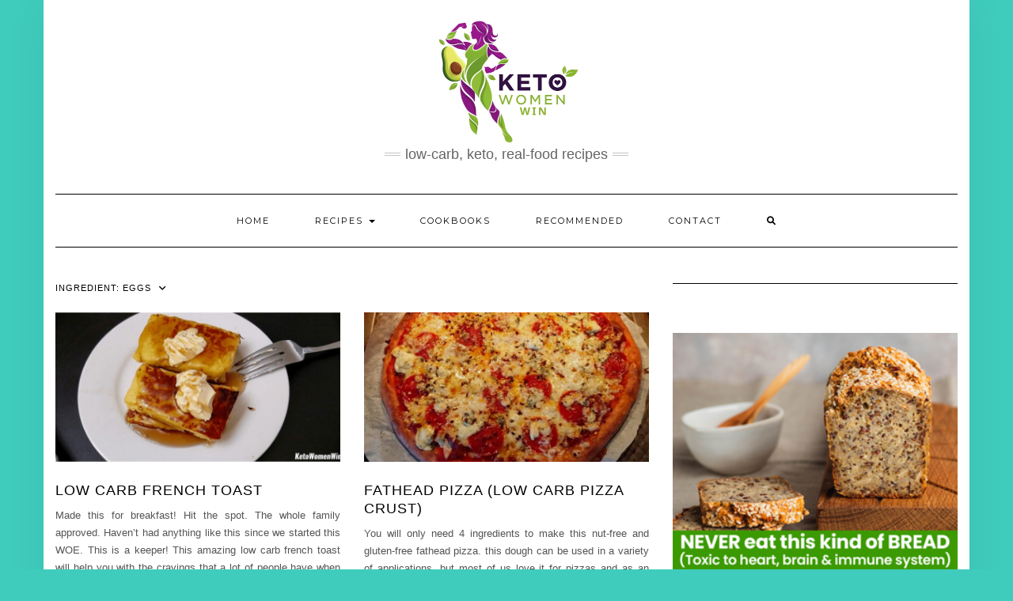

--- FILE ---
content_type: text/html; charset=UTF-8
request_url: https://www.ketowomenwin.com/ingredient/eggs/
body_size: 18084
content:
<!DOCTYPE html>
<html lang="en-US">
<head>
    <meta charset="UTF-8" />
    <meta http-equiv="X-UA-Compatible" content="IE=edge" />
    <meta name="viewport" content="width=device-width, initial-scale=1" />
        <meta name='robots' content='index, follow, max-image-preview:large, max-snippet:-1, max-video-preview:-1' />
	<style>img:is([sizes="auto" i], [sizes^="auto," i]) { contain-intrinsic-size: 3000px 1500px }</style>
	
	<!-- This site is optimized with the Yoast SEO plugin v26.4 - https://yoast.com/wordpress/plugins/seo/ -->
	<title>Eggs Archives - Ketowomenwin</title>
	<link rel="canonical" href="https://www.ketowomenwin.com/ingredient/eggs/" />
	<meta property="og:locale" content="en_US" />
	<meta property="og:type" content="article" />
	<meta property="og:title" content="Eggs Archives - Ketowomenwin" />
	<meta property="og:url" content="https://www.ketowomenwin.com/ingredient/eggs/" />
	<meta property="og:site_name" content="Ketowomenwin" />
	<meta name="twitter:card" content="summary_large_image" />
	<script type="application/ld+json" class="yoast-schema-graph">{"@context":"https://schema.org","@graph":[{"@type":"CollectionPage","@id":"https://www.ketowomenwin.com/ingredient/eggs/","url":"https://www.ketowomenwin.com/ingredient/eggs/","name":"Eggs Archives - Ketowomenwin","isPartOf":{"@id":"https://www.ketowomenwin.com/#website"},"primaryImageOfPage":{"@id":"https://www.ketowomenwin.com/ingredient/eggs/#primaryimage"},"image":{"@id":"https://www.ketowomenwin.com/ingredient/eggs/#primaryimage"},"thumbnailUrl":"https://www.ketowomenwin.com/wp-content/uploads/2017/11/Low-carb-french-toast-1-e1510883728728.jpg","breadcrumb":{"@id":"https://www.ketowomenwin.com/ingredient/eggs/#breadcrumb"},"inLanguage":"en-US"},{"@type":"ImageObject","inLanguage":"en-US","@id":"https://www.ketowomenwin.com/ingredient/eggs/#primaryimage","url":"https://www.ketowomenwin.com/wp-content/uploads/2017/11/Low-carb-french-toast-1-e1510883728728.jpg","contentUrl":"https://www.ketowomenwin.com/wp-content/uploads/2017/11/Low-carb-french-toast-1-e1510883728728.jpg","width":640,"height":299},{"@type":"BreadcrumbList","@id":"https://www.ketowomenwin.com/ingredient/eggs/#breadcrumb","itemListElement":[{"@type":"ListItem","position":1,"name":"Home","item":"https://www.ketowomenwin.com/"},{"@type":"ListItem","position":2,"name":"Eggs"}]},{"@type":"WebSite","@id":"https://www.ketowomenwin.com/#website","url":"https://www.ketowomenwin.com/","name":"Ketowomenwin","description":"Low-Carb, Keto, Real-Food Recipes","publisher":{"@id":"https://www.ketowomenwin.com/#organization"},"potentialAction":[{"@type":"SearchAction","target":{"@type":"EntryPoint","urlTemplate":"https://www.ketowomenwin.com/?s={search_term_string}"},"query-input":{"@type":"PropertyValueSpecification","valueRequired":true,"valueName":"search_term_string"}}],"inLanguage":"en-US"},{"@type":"Organization","@id":"https://www.ketowomenwin.com/#organization","name":"Ketowomenwin","url":"https://www.ketowomenwin.com/","logo":{"@type":"ImageObject","inLanguage":"en-US","@id":"https://www.ketowomenwin.com/#/schema/logo/image/","url":"https://www.ketowomenwin.com/wp-content/uploads/2025/09/cropped-ketowomenwinaddedwin-2-e1758147406984.png","contentUrl":"https://www.ketowomenwin.com/wp-content/uploads/2025/09/cropped-ketowomenwinaddedwin-2-e1758147406984.png","width":400,"height":327,"caption":"Ketowomenwin"},"image":{"@id":"https://www.ketowomenwin.com/#/schema/logo/image/"}}]}</script>
	<!-- / Yoast SEO plugin. -->


<link rel='dns-prefetch' href='//cdn.jsdelivr.net' />
<link rel='dns-prefetch' href='//fonts.googleapis.com' />
<link href='https://fonts.gstatic.com' crossorigin rel='preconnect' />
<link rel="alternate" type="application/rss+xml" title="Ketowomenwin &raquo; Feed" href="https://www.ketowomenwin.com/feed/" />
<link rel="alternate" type="application/rss+xml" title="Ketowomenwin &raquo; Comments Feed" href="https://www.ketowomenwin.com/comments/feed/" />
<link rel="alternate" type="application/rss+xml" title="Ketowomenwin &raquo; Eggs Ingredient Feed" href="https://www.ketowomenwin.com/ingredient/eggs/feed/" />
<script>(()=>{"use strict";const e=[400,500,600,700,800,900],t=e=>`wprm-min-${e}`,n=e=>`wprm-max-${e}`,s=new Set,o="ResizeObserver"in window,r=o?new ResizeObserver((e=>{for(const t of e)c(t.target)})):null,i=.5/(window.devicePixelRatio||1);function c(s){const o=s.getBoundingClientRect().width||0;for(let r=0;r<e.length;r++){const c=e[r],a=o<=c+i;o>c+i?s.classList.add(t(c)):s.classList.remove(t(c)),a?s.classList.add(n(c)):s.classList.remove(n(c))}}function a(e){s.has(e)||(s.add(e),r&&r.observe(e),c(e))}!function(e=document){e.querySelectorAll(".wprm-recipe").forEach(a)}();if(new MutationObserver((e=>{for(const t of e)for(const e of t.addedNodes)e instanceof Element&&(e.matches?.(".wprm-recipe")&&a(e),e.querySelectorAll?.(".wprm-recipe").forEach(a))})).observe(document.documentElement,{childList:!0,subtree:!0}),!o){let e=0;addEventListener("resize",(()=>{e&&cancelAnimationFrame(e),e=requestAnimationFrame((()=>s.forEach(c)))}),{passive:!0})}})();</script><script type="text/javascript">
/* <![CDATA[ */
window._wpemojiSettings = {"baseUrl":"https:\/\/s.w.org\/images\/core\/emoji\/16.0.1\/72x72\/","ext":".png","svgUrl":"https:\/\/s.w.org\/images\/core\/emoji\/16.0.1\/svg\/","svgExt":".svg","source":{"concatemoji":"https:\/\/www.ketowomenwin.com\/wp-includes\/js\/wp-emoji-release.min.js?ver=6.8.3"}};
/*! This file is auto-generated */
!function(s,n){var o,i,e;function c(e){try{var t={supportTests:e,timestamp:(new Date).valueOf()};sessionStorage.setItem(o,JSON.stringify(t))}catch(e){}}function p(e,t,n){e.clearRect(0,0,e.canvas.width,e.canvas.height),e.fillText(t,0,0);var t=new Uint32Array(e.getImageData(0,0,e.canvas.width,e.canvas.height).data),a=(e.clearRect(0,0,e.canvas.width,e.canvas.height),e.fillText(n,0,0),new Uint32Array(e.getImageData(0,0,e.canvas.width,e.canvas.height).data));return t.every(function(e,t){return e===a[t]})}function u(e,t){e.clearRect(0,0,e.canvas.width,e.canvas.height),e.fillText(t,0,0);for(var n=e.getImageData(16,16,1,1),a=0;a<n.data.length;a++)if(0!==n.data[a])return!1;return!0}function f(e,t,n,a){switch(t){case"flag":return n(e,"\ud83c\udff3\ufe0f\u200d\u26a7\ufe0f","\ud83c\udff3\ufe0f\u200b\u26a7\ufe0f")?!1:!n(e,"\ud83c\udde8\ud83c\uddf6","\ud83c\udde8\u200b\ud83c\uddf6")&&!n(e,"\ud83c\udff4\udb40\udc67\udb40\udc62\udb40\udc65\udb40\udc6e\udb40\udc67\udb40\udc7f","\ud83c\udff4\u200b\udb40\udc67\u200b\udb40\udc62\u200b\udb40\udc65\u200b\udb40\udc6e\u200b\udb40\udc67\u200b\udb40\udc7f");case"emoji":return!a(e,"\ud83e\udedf")}return!1}function g(e,t,n,a){var r="undefined"!=typeof WorkerGlobalScope&&self instanceof WorkerGlobalScope?new OffscreenCanvas(300,150):s.createElement("canvas"),o=r.getContext("2d",{willReadFrequently:!0}),i=(o.textBaseline="top",o.font="600 32px Arial",{});return e.forEach(function(e){i[e]=t(o,e,n,a)}),i}function t(e){var t=s.createElement("script");t.src=e,t.defer=!0,s.head.appendChild(t)}"undefined"!=typeof Promise&&(o="wpEmojiSettingsSupports",i=["flag","emoji"],n.supports={everything:!0,everythingExceptFlag:!0},e=new Promise(function(e){s.addEventListener("DOMContentLoaded",e,{once:!0})}),new Promise(function(t){var n=function(){try{var e=JSON.parse(sessionStorage.getItem(o));if("object"==typeof e&&"number"==typeof e.timestamp&&(new Date).valueOf()<e.timestamp+604800&&"object"==typeof e.supportTests)return e.supportTests}catch(e){}return null}();if(!n){if("undefined"!=typeof Worker&&"undefined"!=typeof OffscreenCanvas&&"undefined"!=typeof URL&&URL.createObjectURL&&"undefined"!=typeof Blob)try{var e="postMessage("+g.toString()+"("+[JSON.stringify(i),f.toString(),p.toString(),u.toString()].join(",")+"));",a=new Blob([e],{type:"text/javascript"}),r=new Worker(URL.createObjectURL(a),{name:"wpTestEmojiSupports"});return void(r.onmessage=function(e){c(n=e.data),r.terminate(),t(n)})}catch(e){}c(n=g(i,f,p,u))}t(n)}).then(function(e){for(var t in e)n.supports[t]=e[t],n.supports.everything=n.supports.everything&&n.supports[t],"flag"!==t&&(n.supports.everythingExceptFlag=n.supports.everythingExceptFlag&&n.supports[t]);n.supports.everythingExceptFlag=n.supports.everythingExceptFlag&&!n.supports.flag,n.DOMReady=!1,n.readyCallback=function(){n.DOMReady=!0}}).then(function(){return e}).then(function(){var e;n.supports.everything||(n.readyCallback(),(e=n.source||{}).concatemoji?t(e.concatemoji):e.wpemoji&&e.twemoji&&(t(e.twemoji),t(e.wpemoji)))}))}((window,document),window._wpemojiSettings);
/* ]]> */
</script>
<!-- www.ketowomenwin.com is managing ads with Advanced Ads 2.0.14 – https://wpadvancedads.com/ --><script id="ketow-ready">
			window.advanced_ads_ready=function(e,a){a=a||"complete";var d=function(e){return"interactive"===a?"loading"!==e:"complete"===e};d(document.readyState)?e():document.addEventListener("readystatechange",(function(a){d(a.target.readyState)&&e()}),{once:"interactive"===a})},window.advanced_ads_ready_queue=window.advanced_ads_ready_queue||[];		</script>
		<link rel='stylesheet' id='pt-cv-public-style-css' href='https://www.ketowomenwin.com/wp-content/plugins/content-views-query-and-display-post-page/public/assets/css/cv.css?ver=4.2' type='text/css' media='all' />
<link rel='stylesheet' id='wprm-public-css' href='https://www.ketowomenwin.com/wp-content/plugins/wp-recipe-maker/dist/public-modern.css?ver=10.1.0' type='text/css' media='all' />
<style id='wp-emoji-styles-inline-css' type='text/css'>

	img.wp-smiley, img.emoji {
		display: inline !important;
		border: none !important;
		box-shadow: none !important;
		height: 1em !important;
		width: 1em !important;
		margin: 0 0.07em !important;
		vertical-align: -0.1em !important;
		background: none !important;
		padding: 0 !important;
	}
</style>
<link rel='stylesheet' id='wp-block-library-css' href='https://www.ketowomenwin.com/wp-includes/css/dist/block-library/style.min.css?ver=6.8.3' type='text/css' media='all' />
<style id='classic-theme-styles-inline-css' type='text/css'>
/*! This file is auto-generated */
.wp-block-button__link{color:#fff;background-color:#32373c;border-radius:9999px;box-shadow:none;text-decoration:none;padding:calc(.667em + 2px) calc(1.333em + 2px);font-size:1.125em}.wp-block-file__button{background:#32373c;color:#fff;text-decoration:none}
</style>
<style id='global-styles-inline-css' type='text/css'>
:root{--wp--preset--aspect-ratio--square: 1;--wp--preset--aspect-ratio--4-3: 4/3;--wp--preset--aspect-ratio--3-4: 3/4;--wp--preset--aspect-ratio--3-2: 3/2;--wp--preset--aspect-ratio--2-3: 2/3;--wp--preset--aspect-ratio--16-9: 16/9;--wp--preset--aspect-ratio--9-16: 9/16;--wp--preset--color--black: #000000;--wp--preset--color--cyan-bluish-gray: #abb8c3;--wp--preset--color--white: #ffffff;--wp--preset--color--pale-pink: #f78da7;--wp--preset--color--vivid-red: #cf2e2e;--wp--preset--color--luminous-vivid-orange: #ff6900;--wp--preset--color--luminous-vivid-amber: #fcb900;--wp--preset--color--light-green-cyan: #7bdcb5;--wp--preset--color--vivid-green-cyan: #00d084;--wp--preset--color--pale-cyan-blue: #8ed1fc;--wp--preset--color--vivid-cyan-blue: #0693e3;--wp--preset--color--vivid-purple: #9b51e0;--wp--preset--gradient--vivid-cyan-blue-to-vivid-purple: linear-gradient(135deg,rgba(6,147,227,1) 0%,rgb(155,81,224) 100%);--wp--preset--gradient--light-green-cyan-to-vivid-green-cyan: linear-gradient(135deg,rgb(122,220,180) 0%,rgb(0,208,130) 100%);--wp--preset--gradient--luminous-vivid-amber-to-luminous-vivid-orange: linear-gradient(135deg,rgba(252,185,0,1) 0%,rgba(255,105,0,1) 100%);--wp--preset--gradient--luminous-vivid-orange-to-vivid-red: linear-gradient(135deg,rgba(255,105,0,1) 0%,rgb(207,46,46) 100%);--wp--preset--gradient--very-light-gray-to-cyan-bluish-gray: linear-gradient(135deg,rgb(238,238,238) 0%,rgb(169,184,195) 100%);--wp--preset--gradient--cool-to-warm-spectrum: linear-gradient(135deg,rgb(74,234,220) 0%,rgb(151,120,209) 20%,rgb(207,42,186) 40%,rgb(238,44,130) 60%,rgb(251,105,98) 80%,rgb(254,248,76) 100%);--wp--preset--gradient--blush-light-purple: linear-gradient(135deg,rgb(255,206,236) 0%,rgb(152,150,240) 100%);--wp--preset--gradient--blush-bordeaux: linear-gradient(135deg,rgb(254,205,165) 0%,rgb(254,45,45) 50%,rgb(107,0,62) 100%);--wp--preset--gradient--luminous-dusk: linear-gradient(135deg,rgb(255,203,112) 0%,rgb(199,81,192) 50%,rgb(65,88,208) 100%);--wp--preset--gradient--pale-ocean: linear-gradient(135deg,rgb(255,245,203) 0%,rgb(182,227,212) 50%,rgb(51,167,181) 100%);--wp--preset--gradient--electric-grass: linear-gradient(135deg,rgb(202,248,128) 0%,rgb(113,206,126) 100%);--wp--preset--gradient--midnight: linear-gradient(135deg,rgb(2,3,129) 0%,rgb(40,116,252) 100%);--wp--preset--font-size--small: 13px;--wp--preset--font-size--medium: 20px;--wp--preset--font-size--large: 36px;--wp--preset--font-size--x-large: 42px;--wp--preset--spacing--20: 0.44rem;--wp--preset--spacing--30: 0.67rem;--wp--preset--spacing--40: 1rem;--wp--preset--spacing--50: 1.5rem;--wp--preset--spacing--60: 2.25rem;--wp--preset--spacing--70: 3.38rem;--wp--preset--spacing--80: 5.06rem;--wp--preset--shadow--natural: 6px 6px 9px rgba(0, 0, 0, 0.2);--wp--preset--shadow--deep: 12px 12px 50px rgba(0, 0, 0, 0.4);--wp--preset--shadow--sharp: 6px 6px 0px rgba(0, 0, 0, 0.2);--wp--preset--shadow--outlined: 6px 6px 0px -3px rgba(255, 255, 255, 1), 6px 6px rgba(0, 0, 0, 1);--wp--preset--shadow--crisp: 6px 6px 0px rgba(0, 0, 0, 1);}:where(.is-layout-flex){gap: 0.5em;}:where(.is-layout-grid){gap: 0.5em;}body .is-layout-flex{display: flex;}.is-layout-flex{flex-wrap: wrap;align-items: center;}.is-layout-flex > :is(*, div){margin: 0;}body .is-layout-grid{display: grid;}.is-layout-grid > :is(*, div){margin: 0;}:where(.wp-block-columns.is-layout-flex){gap: 2em;}:where(.wp-block-columns.is-layout-grid){gap: 2em;}:where(.wp-block-post-template.is-layout-flex){gap: 1.25em;}:where(.wp-block-post-template.is-layout-grid){gap: 1.25em;}.has-black-color{color: var(--wp--preset--color--black) !important;}.has-cyan-bluish-gray-color{color: var(--wp--preset--color--cyan-bluish-gray) !important;}.has-white-color{color: var(--wp--preset--color--white) !important;}.has-pale-pink-color{color: var(--wp--preset--color--pale-pink) !important;}.has-vivid-red-color{color: var(--wp--preset--color--vivid-red) !important;}.has-luminous-vivid-orange-color{color: var(--wp--preset--color--luminous-vivid-orange) !important;}.has-luminous-vivid-amber-color{color: var(--wp--preset--color--luminous-vivid-amber) !important;}.has-light-green-cyan-color{color: var(--wp--preset--color--light-green-cyan) !important;}.has-vivid-green-cyan-color{color: var(--wp--preset--color--vivid-green-cyan) !important;}.has-pale-cyan-blue-color{color: var(--wp--preset--color--pale-cyan-blue) !important;}.has-vivid-cyan-blue-color{color: var(--wp--preset--color--vivid-cyan-blue) !important;}.has-vivid-purple-color{color: var(--wp--preset--color--vivid-purple) !important;}.has-black-background-color{background-color: var(--wp--preset--color--black) !important;}.has-cyan-bluish-gray-background-color{background-color: var(--wp--preset--color--cyan-bluish-gray) !important;}.has-white-background-color{background-color: var(--wp--preset--color--white) !important;}.has-pale-pink-background-color{background-color: var(--wp--preset--color--pale-pink) !important;}.has-vivid-red-background-color{background-color: var(--wp--preset--color--vivid-red) !important;}.has-luminous-vivid-orange-background-color{background-color: var(--wp--preset--color--luminous-vivid-orange) !important;}.has-luminous-vivid-amber-background-color{background-color: var(--wp--preset--color--luminous-vivid-amber) !important;}.has-light-green-cyan-background-color{background-color: var(--wp--preset--color--light-green-cyan) !important;}.has-vivid-green-cyan-background-color{background-color: var(--wp--preset--color--vivid-green-cyan) !important;}.has-pale-cyan-blue-background-color{background-color: var(--wp--preset--color--pale-cyan-blue) !important;}.has-vivid-cyan-blue-background-color{background-color: var(--wp--preset--color--vivid-cyan-blue) !important;}.has-vivid-purple-background-color{background-color: var(--wp--preset--color--vivid-purple) !important;}.has-black-border-color{border-color: var(--wp--preset--color--black) !important;}.has-cyan-bluish-gray-border-color{border-color: var(--wp--preset--color--cyan-bluish-gray) !important;}.has-white-border-color{border-color: var(--wp--preset--color--white) !important;}.has-pale-pink-border-color{border-color: var(--wp--preset--color--pale-pink) !important;}.has-vivid-red-border-color{border-color: var(--wp--preset--color--vivid-red) !important;}.has-luminous-vivid-orange-border-color{border-color: var(--wp--preset--color--luminous-vivid-orange) !important;}.has-luminous-vivid-amber-border-color{border-color: var(--wp--preset--color--luminous-vivid-amber) !important;}.has-light-green-cyan-border-color{border-color: var(--wp--preset--color--light-green-cyan) !important;}.has-vivid-green-cyan-border-color{border-color: var(--wp--preset--color--vivid-green-cyan) !important;}.has-pale-cyan-blue-border-color{border-color: var(--wp--preset--color--pale-cyan-blue) !important;}.has-vivid-cyan-blue-border-color{border-color: var(--wp--preset--color--vivid-cyan-blue) !important;}.has-vivid-purple-border-color{border-color: var(--wp--preset--color--vivid-purple) !important;}.has-vivid-cyan-blue-to-vivid-purple-gradient-background{background: var(--wp--preset--gradient--vivid-cyan-blue-to-vivid-purple) !important;}.has-light-green-cyan-to-vivid-green-cyan-gradient-background{background: var(--wp--preset--gradient--light-green-cyan-to-vivid-green-cyan) !important;}.has-luminous-vivid-amber-to-luminous-vivid-orange-gradient-background{background: var(--wp--preset--gradient--luminous-vivid-amber-to-luminous-vivid-orange) !important;}.has-luminous-vivid-orange-to-vivid-red-gradient-background{background: var(--wp--preset--gradient--luminous-vivid-orange-to-vivid-red) !important;}.has-very-light-gray-to-cyan-bluish-gray-gradient-background{background: var(--wp--preset--gradient--very-light-gray-to-cyan-bluish-gray) !important;}.has-cool-to-warm-spectrum-gradient-background{background: var(--wp--preset--gradient--cool-to-warm-spectrum) !important;}.has-blush-light-purple-gradient-background{background: var(--wp--preset--gradient--blush-light-purple) !important;}.has-blush-bordeaux-gradient-background{background: var(--wp--preset--gradient--blush-bordeaux) !important;}.has-luminous-dusk-gradient-background{background: var(--wp--preset--gradient--luminous-dusk) !important;}.has-pale-ocean-gradient-background{background: var(--wp--preset--gradient--pale-ocean) !important;}.has-electric-grass-gradient-background{background: var(--wp--preset--gradient--electric-grass) !important;}.has-midnight-gradient-background{background: var(--wp--preset--gradient--midnight) !important;}.has-small-font-size{font-size: var(--wp--preset--font-size--small) !important;}.has-medium-font-size{font-size: var(--wp--preset--font-size--medium) !important;}.has-large-font-size{font-size: var(--wp--preset--font-size--large) !important;}.has-x-large-font-size{font-size: var(--wp--preset--font-size--x-large) !important;}
:where(.wp-block-post-template.is-layout-flex){gap: 1.25em;}:where(.wp-block-post-template.is-layout-grid){gap: 1.25em;}
:where(.wp-block-columns.is-layout-flex){gap: 2em;}:where(.wp-block-columns.is-layout-grid){gap: 2em;}
:root :where(.wp-block-pullquote){font-size: 1.5em;line-height: 1.6;}
</style>
<link rel='stylesheet' id='contact-form-7-css' href='https://www.ketowomenwin.com/wp-content/plugins/contact-form-7/includes/css/styles.css?ver=6.1.4' type='text/css' media='all' />
<link rel='stylesheet' id='jpibfi-style-css' href='https://www.ketowomenwin.com/wp-content/plugins/jquery-pin-it-button-for-images/css/client.css?ver=3.0.6' type='text/css' media='all' />
<link rel='stylesheet' id='keto-calculator-style-css' href='https://www.ketowomenwin.com/wp-content/plugins/keto-calculator/assets/css/keto-calculator.css?ver=1.6' type='text/css' media='all' />
<link rel='stylesheet' id='wpsm_tabs_r-font-awesome-front-css' href='https://www.ketowomenwin.com/wp-content/plugins/tabs-responsive/assets/css/font-awesome/css/font-awesome.min.css?ver=6.8.3' type='text/css' media='all' />
<link rel='stylesheet' id='wpsm_tabs_r_bootstrap-front-css' href='https://www.ketowomenwin.com/wp-content/plugins/tabs-responsive/assets/css/bootstrap-front.css?ver=6.8.3' type='text/css' media='all' />
<link rel='stylesheet' id='wpsm_tabs_r_animate-css' href='https://www.ketowomenwin.com/wp-content/plugins/tabs-responsive/assets/css/animate.css?ver=6.8.3' type='text/css' media='all' />
<link rel='stylesheet' id='widgetopts-styles-css' href='https://www.ketowomenwin.com/wp-content/plugins/widget-options/assets/css/widget-options.css?ver=4.1.2' type='text/css' media='all' />
<link rel='stylesheet' id='wpurp_style_minified-css' href='https://www.ketowomenwin.com/wp-content/plugins/wp-ultimate-recipe/assets/wpurp-public-forced.css?ver=3.13.0' type='text/css' media='all' />
<link rel='stylesheet' id='wpurp_style1-css' href='https://www.ketowomenwin.com/wp-content/plugins/wp-ultimate-recipe/vendor/font-awesome/css/font-awesome.min.css?ver=3.13.0' type='text/css' media='all' />
<link rel='stylesheet' id='wpurp_style2-css' href='https://fonts.googleapis.com/css?family=Open+Sans&#038;ver=3.13.0' type='text/css' media='all' />
<link rel='stylesheet' id='kale-fonts-css' href='https://fonts.googleapis.com/css?family=Montserrat%3A400%2C700%7CLato%3A400%2C700%2C300%2C300italic%2C400italic%2C700italic%7CRaleway%3A200%7CCaveat&#038;subset=latin%2Clatin-ext' type='text/css' media='all' />
<link rel='stylesheet' id='bootstrap-css' href='https://www.ketowomenwin.com/wp-content/themes/kale/assets/css/bootstrap.min.css?ver=6.8.3' type='text/css' media='all' />
<link rel='stylesheet' id='bootstrap-select-css' href='https://www.ketowomenwin.com/wp-content/themes/kale/assets/css/bootstrap-select.min.css?ver=6.8.3' type='text/css' media='all' />
<link rel='stylesheet' id='smartmenus-bootstrap-css' href='https://www.ketowomenwin.com/wp-content/themes/kale/assets/css/jquery.smartmenus.bootstrap.css?ver=6.8.3' type='text/css' media='all' />
<link rel='stylesheet' id='fontawesome-css' href='https://www.ketowomenwin.com/wp-content/themes/kale/assets/css/fontawesome.min.css?ver=6.8.3' type='text/css' media='all' />
<link rel='stylesheet' id='fontawesome-all-css' href='https://www.ketowomenwin.com/wp-content/themes/kale/assets/css/all.min.css?ver=6.8.3' type='text/css' media='all' />
<link rel='stylesheet' id='owl-carousel-css' href='https://www.ketowomenwin.com/wp-content/themes/kale/assets/css/owl.carousel.css?ver=6.8.3' type='text/css' media='all' />
<link rel='stylesheet' id='kale-style-css' href='https://www.ketowomenwin.com/wp-content/themes/kale/style.css?ver=6.8.3' type='text/css' media='all' />
<script type="text/javascript" src="https://www.ketowomenwin.com/wp-includes/js/jquery/jquery.min.js?ver=3.7.1" id="jquery-core-js"></script>
<script type="text/javascript" src="https://www.ketowomenwin.com/wp-includes/js/jquery/jquery-migrate.min.js?ver=3.4.1" id="jquery-migrate-js"></script>
<script type="text/javascript" src="https://www.ketowomenwin.com/wp-content/plugins/wp-hide-post/public/js/wp-hide-post-public.js?ver=2.0.10" id="wp-hide-post-js"></script>
<!--[if lt IE 9]>
<script type="text/javascript" src="https://www.ketowomenwin.com/wp-content/themes/kale/assets/js/html5shiv.min.js?ver=3.7.0" id="kale-html5-js"></script>
<![endif]-->
<!--[if lt IE 9]>
<script type="text/javascript" src="https://www.ketowomenwin.com/wp-content/themes/kale/assets/js/respond.min.js?ver=1.3.0" id="kale-respond-js"></script>
<![endif]-->
<link rel="https://api.w.org/" href="https://www.ketowomenwin.com/wp-json/" /><link rel="alternate" title="JSON" type="application/json" href="https://www.ketowomenwin.com/wp-json/wp/v2/ingredient/41" /><link rel="EditURI" type="application/rsd+xml" title="RSD" href="https://www.ketowomenwin.com/xmlrpc.php?rsd" />
<meta name="generator" content="WordPress 6.8.3" />
<style type="text/css">
	a.pinit-button.custom span {
		}

	.pinit-hover {
		opacity: 0.8 !important;
		filter: alpha(opacity=80) !important;
	}
	a.pinit-button {
	border-bottom: 0 !important;
	box-shadow: none !important;
	margin-bottom: 0 !important;
}
a.pinit-button::after {
    display: none;
}</style>
		<style type="text/css"> .tippy-box[data-theme~="wprm"] { background-color: #333333; color: #FFFFFF; } .tippy-box[data-theme~="wprm"][data-placement^="top"] > .tippy-arrow::before { border-top-color: #333333; } .tippy-box[data-theme~="wprm"][data-placement^="bottom"] > .tippy-arrow::before { border-bottom-color: #333333; } .tippy-box[data-theme~="wprm"][data-placement^="left"] > .tippy-arrow::before { border-left-color: #333333; } .tippy-box[data-theme~="wprm"][data-placement^="right"] > .tippy-arrow::before { border-right-color: #333333; } .tippy-box[data-theme~="wprm"] a { color: #FFFFFF; } .wprm-comment-rating svg { width: 18px !important; height: 18px !important; } img.wprm-comment-rating { width: 90px !important; height: 18px !important; } body { --comment-rating-star-color: #343434; } body { --wprm-popup-font-size: 16px; } body { --wprm-popup-background: #ffffff; } body { --wprm-popup-title: #000000; } body { --wprm-popup-content: #444444; } body { --wprm-popup-button-background: #444444; } body { --wprm-popup-button-text: #ffffff; }</style><style type="text/css">.wprm-glossary-term {color: #5A822B;text-decoration: underline;cursor: help;}</style><style type="text/css">.wprm-recipe-template-snippet-basic-buttons {
    font-family: inherit; /* wprm_font_family type=font */
    font-size: 0.9em; /* wprm_font_size type=font_size */
    text-align: center; /* wprm_text_align type=align */
    margin-top: 0px; /* wprm_margin_top type=size */
    margin-bottom: 10px; /* wprm_margin_bottom type=size */
}
.wprm-recipe-template-snippet-basic-buttons a  {
    margin: 5px; /* wprm_margin_button type=size */
    margin: 5px; /* wprm_margin_button type=size */
}

.wprm-recipe-template-snippet-basic-buttons a:first-child {
    margin-left: 0;
}
.wprm-recipe-template-snippet-basic-buttons a:last-child {
    margin-right: 0;
}.wprm-recipe-template-text-size-up-chic-one-min-keto-cheesecake {
    margin: 20px auto;
    background-color: #ffffff; /*wprm_background type=color*/
    font-family: -apple-system, BlinkMacSystemFont, "Segoe UI", Roboto, Oxygen-Sans, Ubuntu, Cantarell, "Helvetica Neue", sans-serif; /*wprm_main_font_family type=font*/
    font-size: 1.1em; /*wprm_main_font_size type=font_size*/
    line-height: 1.5em !important; /*wprm_main_line_height type=font_size*/
    color: #333333; /*wprm_main_text type=color*/
    max-width: 950px; /*wprm_max_width type=size*/
}
.wprm-recipe-template-text-size-up-chic-one-min-keto-cheesecake a {
    color: #5A822B; /*wprm_link type=color*/
}
.wprm-recipe-template-text-size-up-chic-one-min-keto-cheesecake p, .wprm-recipe-template-text-size-up-chic-one-min-keto-cheesecake li {
    font-family: -apple-system, BlinkMacSystemFont, "Segoe UI", Roboto, Oxygen-Sans, Ubuntu, Cantarell, "Helvetica Neue", sans-serif; /*wprm_main_font_family type=font*/
    font-size: 1em !important;
    line-height: 1.5em !important; /*wprm_main_line_height type=font_size*/
}
.wprm-recipe-template-text-size-up-chic-one-min-keto-cheesecake li {
    margin: 0 0 0 32px !important;
    padding: 0 !important;
}
.rtl .wprm-recipe-template-text-size-up-chic-one-min-keto-cheesecake li {
    margin: 0 32px 0 0 !important;
}
.wprm-recipe-template-text-size-up-chic-one-min-keto-cheesecake ol, .wprm-recipe-template-text-size-up-chic-one-min-keto-cheesecake ul {
    margin: 0 !important;
    padding: 0 !important;
}
.wprm-recipe-template-text-size-up-chic-one-min-keto-cheesecake br {
    display: none;
}
.wprm-recipe-template-text-size-up-chic-one-min-keto-cheesecake .wprm-recipe-name,
.wprm-recipe-template-text-size-up-chic-one-min-keto-cheesecake .wprm-recipe-header {
    font-family: -apple-system, BlinkMacSystemFont, "Segoe UI", Roboto, Oxygen-Sans, Ubuntu, Cantarell, "Helvetica Neue", sans-serif; /*wprm_header_font_family type=font*/
    color: #212121; /*wprm_header_text type=color*/
    line-height: 1.3em; /*wprm_header_line_height type=font_size*/
}
.wprm-recipe-template-text-size-up-chic-one-min-keto-cheesecake h1,
.wprm-recipe-template-text-size-up-chic-one-min-keto-cheesecake h2,
.wprm-recipe-template-text-size-up-chic-one-min-keto-cheesecake h3,
.wprm-recipe-template-text-size-up-chic-one-min-keto-cheesecake h4,
.wprm-recipe-template-text-size-up-chic-one-min-keto-cheesecake h5,
.wprm-recipe-template-text-size-up-chic-one-min-keto-cheesecake h6 {
    font-family: -apple-system, BlinkMacSystemFont, "Segoe UI", Roboto, Oxygen-Sans, Ubuntu, Cantarell, "Helvetica Neue", sans-serif; /*wprm_header_font_family type=font*/
    color: #212121; /*wprm_header_text type=color*/
    line-height: 1.3em; /*wprm_header_line_height type=font_size*/
    margin: 0 !important;
    padding: 0 !important;
}
.wprm-recipe-template-text-size-up-chic-one-min-keto-cheesecake .wprm-recipe-header {
    margin-top: 1.2em !important;
}
.wprm-recipe-template-text-size-up-chic-one-min-keto-cheesecake h1 {
    font-size: 2em; /*wprm_h1_size type=font_size*/
}
.wprm-recipe-template-text-size-up-chic-one-min-keto-cheesecake h2 {
    font-size: 1.8em; /*wprm_h2_size type=font_size*/
}
.wprm-recipe-template-text-size-up-chic-one-min-keto-cheesecake h3 {
    font-size: 1.2em; /*wprm_h3_size type=font_size*/
}
.wprm-recipe-template-text-size-up-chic-one-min-keto-cheesecake h4 {
    font-size: 1em; /*wprm_h4_size type=font_size*/
}
.wprm-recipe-template-text-size-up-chic-one-min-keto-cheesecake h5 {
    font-size: 1em; /*wprm_h5_size type=font_size*/
}
.wprm-recipe-template-text-size-up-chic-one-min-keto-cheesecake h6 {
    font-size: 1em; /*wprm_h6_size type=font_size*/
}.wprm-recipe-template-text-size-up-chic-one-min-keto-cheesecake {
    font-size: 1.1em; /*wprm_main_font_size type=font_size*/
	border-style: solid; /*wprm_border_style type=border*/
	border-width: 1px; /*wprm_border_width type=size*/
	border-color: #E0E0E0; /*wprm_border type=color*/
    padding: 10px;
    background-color: #ffffff; /*wprm_background type=color*/
    max-width: 950px; /*wprm_max_width type=size*/
}
.wprm-recipe-template-text-size-up-chic-one-min-keto-cheesecake a {
    color: #5A822B; /*wprm_link type=color*/
}
.wprm-recipe-template-text-size-up-chic-one-min-keto-cheesecake .wprm-recipe-name {
    line-height: 1.3em;
    font-weight: bold;
}
.wprm-recipe-template-text-size-up-chic-one-min-keto-cheesecake .wprm-template-chic-buttons {
	clear: both;
    font-size: 0.9em;
    text-align: center;
}
.wprm-recipe-template-text-size-up-chic-one-min-keto-cheesecake .wprm-template-chic-buttons .wprm-recipe-icon {
    margin-right: 5px;
}
.wprm-recipe-template-text-size-up-chic-one-min-keto-cheesecake .wprm-recipe-header {
	margin-bottom: 0.5em !important;
}
.wprm-recipe-template-text-size-up-chic-one-min-keto-cheesecake .wprm-nutrition-label-container {
	font-size: 0.9em;
}
.wprm-recipe-template-text-size-up-chic-one-min-keto-cheesecake .wprm-call-to-action {
	border-radius: 3px;
}.wprm-recipe-template-compact-howto {
    margin: 20px auto;
    background-color: #fafafa; /* wprm_background type=color */
    font-family: -apple-system, BlinkMacSystemFont, "Segoe UI", Roboto, Oxygen-Sans, Ubuntu, Cantarell, "Helvetica Neue", sans-serif; /* wprm_main_font_family type=font */
    font-size: 0.9em; /* wprm_main_font_size type=font_size */
    line-height: 1.5em; /* wprm_main_line_height type=font_size */
    color: #333333; /* wprm_main_text type=color */
    max-width: 650px; /* wprm_max_width type=size */
}
.wprm-recipe-template-compact-howto a {
    color: #3498db; /* wprm_link type=color */
}
.wprm-recipe-template-compact-howto p, .wprm-recipe-template-compact-howto li {
    font-family: -apple-system, BlinkMacSystemFont, "Segoe UI", Roboto, Oxygen-Sans, Ubuntu, Cantarell, "Helvetica Neue", sans-serif; /* wprm_main_font_family type=font */
    font-size: 1em !important;
    line-height: 1.5em !important; /* wprm_main_line_height type=font_size */
}
.wprm-recipe-template-compact-howto li {
    margin: 0 0 0 32px !important;
    padding: 0 !important;
}
.rtl .wprm-recipe-template-compact-howto li {
    margin: 0 32px 0 0 !important;
}
.wprm-recipe-template-compact-howto ol, .wprm-recipe-template-compact-howto ul {
    margin: 0 !important;
    padding: 0 !important;
}
.wprm-recipe-template-compact-howto br {
    display: none;
}
.wprm-recipe-template-compact-howto .wprm-recipe-name,
.wprm-recipe-template-compact-howto .wprm-recipe-header {
    font-family: -apple-system, BlinkMacSystemFont, "Segoe UI", Roboto, Oxygen-Sans, Ubuntu, Cantarell, "Helvetica Neue", sans-serif; /* wprm_header_font_family type=font */
    color: #000000; /* wprm_header_text type=color */
    line-height: 1.3em; /* wprm_header_line_height type=font_size */
}
.wprm-recipe-template-compact-howto .wprm-recipe-header * {
    font-family: -apple-system, BlinkMacSystemFont, "Segoe UI", Roboto, Oxygen-Sans, Ubuntu, Cantarell, "Helvetica Neue", sans-serif; /* wprm_main_font_family type=font */
}
.wprm-recipe-template-compact-howto h1,
.wprm-recipe-template-compact-howto h2,
.wprm-recipe-template-compact-howto h3,
.wprm-recipe-template-compact-howto h4,
.wprm-recipe-template-compact-howto h5,
.wprm-recipe-template-compact-howto h6 {
    font-family: -apple-system, BlinkMacSystemFont, "Segoe UI", Roboto, Oxygen-Sans, Ubuntu, Cantarell, "Helvetica Neue", sans-serif; /* wprm_header_font_family type=font */
    color: #212121; /* wprm_header_text type=color */
    line-height: 1.3em; /* wprm_header_line_height type=font_size */
    margin: 0 !important;
    padding: 0 !important;
}
.wprm-recipe-template-compact-howto .wprm-recipe-header {
    margin-top: 1.2em !important;
}
.wprm-recipe-template-compact-howto h1 {
    font-size: 2em; /* wprm_h1_size type=font_size */
}
.wprm-recipe-template-compact-howto h2 {
    font-size: 1.8em; /* wprm_h2_size type=font_size */
}
.wprm-recipe-template-compact-howto h3 {
    font-size: 1.2em; /* wprm_h3_size type=font_size */
}
.wprm-recipe-template-compact-howto h4 {
    font-size: 1em; /* wprm_h4_size type=font_size */
}
.wprm-recipe-template-compact-howto h5 {
    font-size: 1em; /* wprm_h5_size type=font_size */
}
.wprm-recipe-template-compact-howto h6 {
    font-size: 1em; /* wprm_h6_size type=font_size */
}.wprm-recipe-template-compact-howto {
	border-style: solid; /* wprm_border_style type=border */
	border-width: 1px; /* wprm_border_width type=size */
	border-color: #777777; /* wprm_border type=color */
	border-radius: 0px; /* wprm_border_radius type=size */
	padding: 10px;
}.wprm-recipe-template-chic {
    margin: 20px auto;
    background-color: #fafafa; /* wprm_background type=color */
    font-family: -apple-system, BlinkMacSystemFont, "Segoe UI", Roboto, Oxygen-Sans, Ubuntu, Cantarell, "Helvetica Neue", sans-serif; /* wprm_main_font_family type=font */
    font-size: 0.9em; /* wprm_main_font_size type=font_size */
    line-height: 1.5em; /* wprm_main_line_height type=font_size */
    color: #333333; /* wprm_main_text type=color */
    max-width: 650px; /* wprm_max_width type=size */
}
.wprm-recipe-template-chic a {
    color: #3498db; /* wprm_link type=color */
}
.wprm-recipe-template-chic p, .wprm-recipe-template-chic li {
    font-family: -apple-system, BlinkMacSystemFont, "Segoe UI", Roboto, Oxygen-Sans, Ubuntu, Cantarell, "Helvetica Neue", sans-serif; /* wprm_main_font_family type=font */
    font-size: 1em !important;
    line-height: 1.5em !important; /* wprm_main_line_height type=font_size */
}
.wprm-recipe-template-chic li {
    margin: 0 0 0 32px !important;
    padding: 0 !important;
}
.rtl .wprm-recipe-template-chic li {
    margin: 0 32px 0 0 !important;
}
.wprm-recipe-template-chic ol, .wprm-recipe-template-chic ul {
    margin: 0 !important;
    padding: 0 !important;
}
.wprm-recipe-template-chic br {
    display: none;
}
.wprm-recipe-template-chic .wprm-recipe-name,
.wprm-recipe-template-chic .wprm-recipe-header {
    font-family: -apple-system, BlinkMacSystemFont, "Segoe UI", Roboto, Oxygen-Sans, Ubuntu, Cantarell, "Helvetica Neue", sans-serif; /* wprm_header_font_family type=font */
    color: #000000; /* wprm_header_text type=color */
    line-height: 1.3em; /* wprm_header_line_height type=font_size */
}
.wprm-recipe-template-chic .wprm-recipe-header * {
    font-family: -apple-system, BlinkMacSystemFont, "Segoe UI", Roboto, Oxygen-Sans, Ubuntu, Cantarell, "Helvetica Neue", sans-serif; /* wprm_main_font_family type=font */
}
.wprm-recipe-template-chic h1,
.wprm-recipe-template-chic h2,
.wprm-recipe-template-chic h3,
.wprm-recipe-template-chic h4,
.wprm-recipe-template-chic h5,
.wprm-recipe-template-chic h6 {
    font-family: -apple-system, BlinkMacSystemFont, "Segoe UI", Roboto, Oxygen-Sans, Ubuntu, Cantarell, "Helvetica Neue", sans-serif; /* wprm_header_font_family type=font */
    color: #212121; /* wprm_header_text type=color */
    line-height: 1.3em; /* wprm_header_line_height type=font_size */
    margin: 0 !important;
    padding: 0 !important;
}
.wprm-recipe-template-chic .wprm-recipe-header {
    margin-top: 1.2em !important;
}
.wprm-recipe-template-chic h1 {
    font-size: 2em; /* wprm_h1_size type=font_size */
}
.wprm-recipe-template-chic h2 {
    font-size: 1.8em; /* wprm_h2_size type=font_size */
}
.wprm-recipe-template-chic h3 {
    font-size: 1.2em; /* wprm_h3_size type=font_size */
}
.wprm-recipe-template-chic h4 {
    font-size: 1em; /* wprm_h4_size type=font_size */
}
.wprm-recipe-template-chic h5 {
    font-size: 1em; /* wprm_h5_size type=font_size */
}
.wprm-recipe-template-chic h6 {
    font-size: 1em; /* wprm_h6_size type=font_size */
}.wprm-recipe-template-chic {
    font-size: 1em; /* wprm_main_font_size type=font_size */
	border-style: solid; /* wprm_border_style type=border */
	border-width: 1px; /* wprm_border_width type=size */
	border-color: #E0E0E0; /* wprm_border type=color */
    padding: 10px;
    background-color: #ffffff; /* wprm_background type=color */
    max-width: 950px; /* wprm_max_width type=size */
}
.wprm-recipe-template-chic a {
    color: #5A822B; /* wprm_link type=color */
}
.wprm-recipe-template-chic .wprm-recipe-name {
    line-height: 1.3em;
    font-weight: bold;
}
.wprm-recipe-template-chic .wprm-template-chic-buttons {
	clear: both;
    font-size: 0.9em;
    text-align: center;
}
.wprm-recipe-template-chic .wprm-template-chic-buttons .wprm-recipe-icon {
    margin-right: 5px;
}
.wprm-recipe-template-chic .wprm-recipe-header {
	margin-bottom: 0.5em !important;
}
.wprm-recipe-template-chic .wprm-nutrition-label-container {
	font-size: 0.9em;
}
.wprm-recipe-template-chic .wprm-call-to-action {
	border-radius: 3px;
}</style><script type="text/javascript">
    "function"!=typeof loadGsLib&&(loadGsLib=function(){var e=document.createElement("script");
    e.type="text/javascript",e.async=!0,e.src="https://api.at.getsocial.io/get/v1/257dca/gs_async.js";
    var t=document.getElementsByTagName("script")[0];t.parentNode.insertBefore(e,t)})();
    var GETSOCIAL_VERSION = "4.5";
</script><meta name="generator" content="Elementor 3.32.1; features: additional_custom_breakpoints; settings: css_print_method-external, google_font-enabled, font_display-auto">
			<style>
				.e-con.e-parent:nth-of-type(n+4):not(.e-lazyloaded):not(.e-no-lazyload),
				.e-con.e-parent:nth-of-type(n+4):not(.e-lazyloaded):not(.e-no-lazyload) * {
					background-image: none !important;
				}
				@media screen and (max-height: 1024px) {
					.e-con.e-parent:nth-of-type(n+3):not(.e-lazyloaded):not(.e-no-lazyload),
					.e-con.e-parent:nth-of-type(n+3):not(.e-lazyloaded):not(.e-no-lazyload) * {
						background-image: none !important;
					}
				}
				@media screen and (max-height: 640px) {
					.e-con.e-parent:nth-of-type(n+2):not(.e-lazyloaded):not(.e-no-lazyload),
					.e-con.e-parent:nth-of-type(n+2):not(.e-lazyloaded):not(.e-no-lazyload) * {
						background-image: none !important;
					}
				}
			</style>
			<style type="text/css" id="custom-background-css">
body.custom-background { background-color: #3fccbd; }
</style>
	<link rel="icon" href="https://www.ketowomenwin.com/wp-content/uploads/2017/07/zjHl2lgef9cYrQL0JFa7kzbw2vuDrBVInhrJ0Tp9OXdE9g5shnN1i...Bv9ettdV9dsBUGw0pY-150x150.png" sizes="32x32" />
<link rel="icon" href="https://www.ketowomenwin.com/wp-content/uploads/2017/07/zjHl2lgef9cYrQL0JFa7kzbw2vuDrBVInhrJ0Tp9OXdE9g5shnN1i...Bv9ettdV9dsBUGw0pY.png" sizes="192x192" />
<link rel="apple-touch-icon" href="https://www.ketowomenwin.com/wp-content/uploads/2017/07/zjHl2lgef9cYrQL0JFa7kzbw2vuDrBVInhrJ0Tp9OXdE9g5shnN1i...Bv9ettdV9dsBUGw0pY.png" />
<meta name="msapplication-TileImage" content="https://www.ketowomenwin.com/wp-content/uploads/2017/07/zjHl2lgef9cYrQL0JFa7kzbw2vuDrBVInhrJ0Tp9OXdE9g5shnN1i...Bv9ettdV9dsBUGw0pY.png" />
		<style type="text/css" id="wp-custom-css">
			time { 
display:none; 
}

.logo{
	width:200px;
	height: 200px;
	display: block;
  margin-left: auto;
  margin-right: auto;
 margin-bottom: -50px
}
a{
	color:#db035d;
}

p a:visited {
    color: #db035d; /* This ensures the visited links retain their original color */
}

.wprm-recipe-ingredient-name a{
	color:#db035d;
}
h1, h2, h3, h4, h5, h6, p, li {
    font-family: "Century Gothic", Arial, Helvetica, sans-serif;
}
 

h1 {
	  font-weight: bold;
  text-align: center;
}
.wprm-recipe-pin-wide-button{
    text-decoration: none !important;
	
}
.wprm-recipe-link-wide-button{
	    text-decoration: none !important;
}


 
In this site title is h1 the style was bad so i changed to bold and text center so now do not use h1 in posts. only use h2 and down to not mess with titles


		</style>
		<style id="kirki-inline-styles"></style></head>

<body class="archive tax-ingredient term-eggs term-41 custom-background wp-custom-logo wp-theme-kale elementor-default elementor-kit-537 aa-prefix-ketow-">
<a class="skip-link screen-reader-text" href="#content">
Skip to content</a>

<div class="main-wrapper">
    <div class="container">

        <!-- Header -->
        <header class="header" role="banner">

            
            <!-- Header Row 2 -->
            <div class="header-row-2">
                <div class="logo">
                    <a href="https://www.ketowomenwin.com/" class="custom-logo-link" rel="home"><img fetchpriority="high" width="400" height="327" src="https://www.ketowomenwin.com/wp-content/uploads/2025/09/cropped-ketowomenwinaddedwin-2-e1758147406984.png" class="custom-logo" alt="Ketowomenwin" decoding="async" /></a>                </div>
                                <div class="tagline"><p>Low-Carb, Keto, Real-Food Recipes</p></div>
                            </div>
            <!-- /Header Row 2 -->


            <!-- Header Row 3 -->
            <div class="header-row-3">
                <nav class="navbar navbar-default" role="navigation" aria-label="Main navigation">
                    <div class="navbar-header">
                        <button type="button" class="navbar-toggle collapsed" data-toggle="collapse" data-target=".header-row-3 .navbar-collapse" aria-expanded="false">
                        <span class="sr-only">Toggle Navigation</span>
                        <span class="icon-bar"></span>
                        <span class="icon-bar"></span>
                        <span class="icon-bar"></span>
                        </button>
                    </div>
                    <!-- Navigation -->
                    <div class="navbar-collapse collapse"><ul id="menu-menu-1" class="nav navbar-nav"><li id="menu-item-32" class="menu-item menu-item-type-custom menu-item-object-custom menu-item-home menu-item-32"><a href="https://www.ketowomenwin.com/">Home</a></li>
<li id="menu-item-35" class="menu-item menu-item-type-post_type menu-item-object-page menu-item-has-children menu-item-35 dropdown"><a href="#" data-toggle="dropdown" class="dropdown-toggle" aria-haspopup="true">RECIPES <span class="caret"></span></a>
<ul role="menu" class=" dropdown-menu">
	<li id="menu-item-314" class="menu-item menu-item-type-post_type menu-item-object-page menu-item-314"><a href="https://www.ketowomenwin.com/recipes/">Recipes</a></li>
	<li id="menu-item-310" class="menu-item menu-item-type-post_type menu-item-object-page menu-item-310"><a href="https://www.ketowomenwin.com/submit-recipes/">Submit Your Recipe!</a></li>
</ul>
</li>
<li id="menu-item-144" class="ppr-nofollow menu-item menu-item-type-post_type menu-item-object-page menu-item-144"><a rel="nofollow" href="https://www.ketowomenwin.com/cookbooks/">COOKBOOKS</a></li>
<li id="menu-item-36" class="menu-item menu-item-type-post_type menu-item-object-page menu-item-36"><a href="https://www.ketowomenwin.com/recommended/">RECOMMENDED</a></li>
<li id="menu-item-46" class="menu-item menu-item-type-post_type menu-item-object-page menu-item-46"><a href="https://www.ketowomenwin.com/contact/">CONTACT</a></li>
<li class="search">
        <a href="javascript:;" id="toggle-main_search" data-toggle="dropdown"><i class="fa fa-search"></i></a>
        <div class="dropdown-menu main_search">
            <form name="main_search" method="get" action="https://www.ketowomenwin.com/">
                <input type="text" name="s" class="form-control" placeholder="Type here" />
            </form>
        </div>
    </li></ul></div>                    <!-- /Navigation -->
                </nav>
            </div>
            <!-- /Header Row 3 -->

        </header>
        <!-- /Header -->


<a id="content"></a>

<div class="blog-feed">
<!-- Two Columns -->
<div class="row two-columns">
    
<!-- Main Column -->
<div class="main-column  col-md-8 " role="main">
    <!-- Blog Feed -->
    <div class="blog-feed">
        <h2>Ingredient: <span>Eggs</span></h2>
        
        <div class="blog-feed-posts">
        
        <div class="row">                    <div class="col-md-6"><div id="post-427" class="entry entry-small post-427 recipe type-recipe status-publish has-post-thumbnail category-low-carb category-recipes ingredient-baking-powder ingredient-butter ingredient-coconut-flour ingredient-eggs ingredient-heavy-whipping-cream ingredient-mrs-butterworths-sugar-free-pancake-syrup ingredient-water cuisine-low-carb rating-5-stars post type-post">
    
    <div class="entry-content">
        
        <div class="entry-thumb">
                        <a href="https://www.ketowomenwin.com/recipe/low-carb-french-toast/"><input class="jpibfi" type="hidden"><img width="760" height="400" src="https://www.ketowomenwin.com/wp-content/uploads/2017/11/Low-carb-french-toast-1-760x400.jpg" class="img-responsive wp-post-image" alt="Low Carb French Toast" decoding="async" data-jpibfi-post-excerpt="" data-jpibfi-post-url="https://www.ketowomenwin.com/recipe/low-carb-french-toast/" data-jpibfi-post-title="Low Carb French Toast" data-jpibfi-src="https://www.ketowomenwin.com/wp-content/uploads/2017/11/Low-carb-french-toast-1-760x400.jpg" ></a>
                    </div>
        
                
                <h3 class="entry-title"><a href="https://www.ketowomenwin.com/recipe/low-carb-french-toast/" title="Low Carb French Toast">Low Carb French Toast</a></h3>
                
                <div class="entry-summary">
          <input class="jpibfi" type="hidden"><p>Made this for breakfast! Hit the spot. The whole family approved. Haven&#8217;t had anything like this since we started this WOE. This is a keeper! This amazing low carb french toast will help you with the cravings that a lot of people have when starting&nbsp;<a class="read-more" href="https://www.ketowomenwin.com/recipe/low-carb-french-toast/">&hellip;</a></p>
                  </div>
                
                <div class="entry-meta">
            <div class="entry-category"><a href="https://www.ketowomenwin.com/category/low-carb/" rel="category tag">Low carb</a>, <a href="https://www.ketowomenwin.com/category/recipes/" rel="category tag">recipes</a></div><span class="sep"> - </span><div class="entry-author">by <span class="vcard author"><span class="fn">Katie</span></span></div>        </div>
                
    </div>
</div></div>
                                        <div class="col-md-6"><div id="post-407" class="entry entry-small post-407 recipe type-recipe status-publish has-post-thumbnail category-low-carb category-recipes ingredient-coconut-flour ingredient-cream-cheese ingredient-eggs ingredient-mozzarella-cheese cuisine-ketogenic rating-5-stars post type-post">
    
    <div class="entry-content">
        
        <div class="entry-thumb">
                        <a href="https://www.ketowomenwin.com/recipe/fathead-pizza-low-carb-pizza-crust/"><input class="jpibfi" type="hidden"><img width="760" height="400" src="https://www.ketowomenwin.com/wp-content/uploads/2017/11/fathead-pizza-1-760x400.jpg" class="img-responsive wp-post-image" alt="Fathead Pizza (Low Carb Pizza Crust)" decoding="async" data-jpibfi-post-excerpt="" data-jpibfi-post-url="https://www.ketowomenwin.com/recipe/fathead-pizza-low-carb-pizza-crust/" data-jpibfi-post-title="Fathead Pizza (Low Carb Pizza Crust)" data-jpibfi-src="https://www.ketowomenwin.com/wp-content/uploads/2017/11/fathead-pizza-1-760x400.jpg" ></a>
                    </div>
        
                
                <h3 class="entry-title"><a href="https://www.ketowomenwin.com/recipe/fathead-pizza-low-carb-pizza-crust/" title="Fathead Pizza (Low Carb Pizza Crust)">Fathead Pizza (Low Carb Pizza Crust)</a></h3>
                
                <div class="entry-summary">
          <input class="jpibfi" type="hidden"><p>You will only need 4 ingredients to make this nut-free and gluten-free fathead pizza. this dough can be used in a variety of applications, but most of us love it for pizzas and as an alternative to crackers/chips. it&#8217;s very delicious &amp; easy to make! This&nbsp;<a class="read-more" href="https://www.ketowomenwin.com/recipe/fathead-pizza-low-carb-pizza-crust/">&hellip;</a></p>
                  </div>
                
                <div class="entry-meta">
            <div class="entry-category"><a href="https://www.ketowomenwin.com/category/low-carb/" rel="category tag">Low carb</a>, <a href="https://www.ketowomenwin.com/category/recipes/" rel="category tag">recipes</a></div><span class="sep"> - </span><div class="entry-author">by <span class="vcard author"><span class="fn">Katie</span></span></div>        </div>
                
    </div>
</div></div>
                    </div><div class="row">                    <div class="col-md-6"><div id="post-221" class="entry entry-small post-221 post type-post status-publish format-standard has-post-thumbnail category-low-carb category-recipes">
    
    <div class="entry-content">
        
        <div class="entry-thumb">
                        <a href="https://www.ketowomenwin.com/keto-gluten-free-bagels-with-fathead-dough/"><input class="jpibfi" type="hidden"><img width="760" height="400" src="https://www.ketowomenwin.com/wp-content/uploads/2017/10/Copy-of-KetoWomenWin-1-760x400.jpg" class="img-responsive wp-post-image" alt="Keto &#8211; Gluten Free Bagels (5 ingredients)" decoding="async" data-jpibfi-post-excerpt="" data-jpibfi-post-url="https://www.ketowomenwin.com/keto-gluten-free-bagels-with-fathead-dough/" data-jpibfi-post-title="Keto &#8211; Gluten Free Bagels (5 ingredients)" data-jpibfi-src="https://www.ketowomenwin.com/wp-content/uploads/2017/10/Copy-of-KetoWomenWin-1-760x400.jpg" ></a>
                    </div>
        
                
                <h3 class="entry-title"><a href="https://www.ketowomenwin.com/keto-gluten-free-bagels-with-fathead-dough/" title="Keto &#8211; Gluten Free Bagels (5 ingredients)">Keto &#8211; Gluten Free Bagels (5 ingredients)</a></h3>
                
                <div class="entry-summary">
          <input class="jpibfi" type="hidden"><p>If you&#8217;re craving a delicious and guilt-free alternative to traditional bagels, this gluten-free and low-carb recipe is just what you need! These bagels are made with almond flour and mozzarella cheese, giving them a chewy texture and rich flavor that will satisfy your bread cravings&nbsp;<a class="read-more" href="https://www.ketowomenwin.com/keto-gluten-free-bagels-with-fathead-dough/">&hellip;</a></p>
                  </div>
                
                <div class="entry-meta">
            <div class="entry-category"><a href="https://www.ketowomenwin.com/category/low-carb/" rel="category tag">Low carb</a>, <a href="https://www.ketowomenwin.com/category/recipes/" rel="category tag">recipes</a></div><span class="sep"> - </span><div class="entry-author">by <span class="vcard author"><span class="fn">Katie</span></span></div>        </div>
                
    </div>
</div></div>
                    </div>        
        </div>
            </div>
    <!-- /Blog Feed -->
</div>
<!-- /Main Column -->    <!-- Sidebar -->
<aside class="sidebar sidebar-column  col-md-4 " role="complementary" aria-label="Primary sidebar"> 
    <div class="sidebar-default sidebar-block sidebar-no-borders"><div id="text-6" class="default-widget widget widget_text">			<div class="textwidget"><p><a href="https://www.wholesomeside.com/FastKeto" target="_blank" rel="noopener"><br />
<img decoding="async" src="https://www.healthyconclusion.com/wp-content/uploads/2018/05/Keto-Breads-Book-3a-300-x-250.jpg" width="479" height="364" border="0" /><br />
</a></p>
</div>
		</div><div id="text-2" class="default-widget widget widget_text">			<div class="textwidget"><div style="text-align: center;"><a href="https://www.ketowomenwin.com/keto-shopping-list/"><img loading="lazy" decoding="async" src="https://www.ketowomenwin.com/wp-content/uploads/2017/07/ShoppingList1Rev1.jpg" width="479" height="364" border="0" /></a></div>
</div>
		</div><div id="search-2" class="default-widget widget widget_search"><form role="search" method="get" class="search-form" action="https://www.ketowomenwin.com/" role="search">
    <div class="form-group">
    	<input type="search" class="search-field form-control" value="" name="s" />
    </div>
    <div class="form-actions">
    	<button type="submit" class="btn btn-default">Search</button>
    </div>
</form>

<span class="search-trigger"><i class="fa fa-search"></i><span class="screen-reader-text">Searching is in progress</span></span>
</div></div></aside>
<!-- /Sidebar --></div>
<!-- /Two Columns -->
<hr />
</div>


        
        

<!-- /Footer Widgets -->
        
        <!-- Footer -->
        <div class="footer" role="contentinfo">
            
                        <div class="footer-row-3-center"><div id="nav_menu-4" class="footer-row-3-widget widget widget_nav_menu"><div class="menu-legal-pages-container"><ul id="menu-legal-pages" class="menu"><li id="menu-item-218" class="menu-item menu-item-type-post_type menu-item-object-page menu-item-218"><a href="https://www.ketowomenwin.com/contact/">CONTACT</a></li>
<li id="menu-item-219" class="menu-item menu-item-type-post_type menu-item-object-page menu-item-219"><a href="https://www.ketowomenwin.com/privacy-policy/">Privacy Policy</a></li>
<li id="menu-item-220" class="menu-item menu-item-type-post_type menu-item-object-page menu-item-220"><a href="https://www.ketowomenwin.com/amazon-affiliate-disclosure/">Amazon Affiliate Disclosure</a></li>
</ul></div></div>                        
                                    <div class="footer-copyright">Copyright © 2024 <a href="https://www.ketowomenwin.com">Ketowomenwin</a></div>
                        
            <div class="footer-copyright">
                <ul class="credit">
                    <li><a href="https://www.lyrathemes.com/kale/"></a> LyraThemes</li>
                </ul>
            </div>
            
        </div>
        <!-- /Footer -->
        
    </div><!-- /Container -->
</div><!-- /Main Wrapper -->

<script type="speculationrules">
{"prefetch":[{"source":"document","where":{"and":[{"href_matches":"\/*"},{"not":{"href_matches":["\/wp-*.php","\/wp-admin\/*","\/wp-content\/uploads\/*","\/wp-content\/*","\/wp-content\/plugins\/*","\/wp-content\/themes\/kale\/*","\/*\\?(.+)"]}},{"not":{"selector_matches":"a[rel~=\"nofollow\"]"}},{"not":{"selector_matches":".no-prefetch, .no-prefetch a"}}]},"eagerness":"conservative"}]}
</script>
        <script>
            // Do not change this comment line otherwise Speed Optimizer won't be able to detect this script

            (function () {
                const calculateParentDistance = (child, parent) => {
                    let count = 0;
                    let currentElement = child;

                    // Traverse up the DOM tree until we reach parent or the top of the DOM
                    while (currentElement && currentElement !== parent) {
                        currentElement = currentElement.parentNode;
                        count++;
                    }

                    // If parent was not found in the hierarchy, return -1
                    if (!currentElement) {
                        return -1; // Indicates parent is not an ancestor of element
                    }

                    return count; // Number of layers between element and parent
                }
                const isMatchingClass = (linkRule, href, classes, ids) => {
                    return classes.includes(linkRule.value)
                }
                const isMatchingId = (linkRule, href, classes, ids) => {
                    return ids.includes(linkRule.value)
                }
                const isMatchingDomain = (linkRule, href, classes, ids) => {
                    if(!URL.canParse(href)) {
                        return false
                    }

                    const url = new URL(href)
                    const host = url.host
                    const hostsToMatch = [host]

                    if(host.startsWith('www.')) {
                        hostsToMatch.push(host.substring(4))
                    } else {
                        hostsToMatch.push('www.' + host)
                    }

                    return hostsToMatch.includes(linkRule.value)
                }
                const isMatchingExtension = (linkRule, href, classes, ids) => {
                    if(!URL.canParse(href)) {
                        return false
                    }

                    const url = new URL(href)

                    return url.pathname.endsWith('.' + linkRule.value)
                }
                const isMatchingSubdirectory = (linkRule, href, classes, ids) => {
                    if(!URL.canParse(href)) {
                        return false
                    }

                    const url = new URL(href)

                    return url.pathname.startsWith('/' + linkRule.value + '/')
                }
                const isMatchingProtocol = (linkRule, href, classes, ids) => {
                    if(!URL.canParse(href)) {
                        return false
                    }

                    const url = new URL(href)

                    return url.protocol === linkRule.value + ':'
                }
                const isMatchingExternal = (linkRule, href, classes, ids) => {
                    if(!URL.canParse(href) || !URL.canParse(document.location.href)) {
                        return false
                    }

                    const matchingProtocols = ['http:', 'https:']
                    const siteUrl = new URL(document.location.href)
                    const linkUrl = new URL(href)

                    // Links to subdomains will appear to be external matches according to JavaScript,
                    // but the PHP rules will filter those events out.
                    return matchingProtocols.includes(linkUrl.protocol) && siteUrl.host !== linkUrl.host
                }
                const isMatch = (linkRule, href, classes, ids) => {
                    switch (linkRule.type) {
                        case 'class':
                            return isMatchingClass(linkRule, href, classes, ids)
                        case 'id':
                            return isMatchingId(linkRule, href, classes, ids)
                        case 'domain':
                            return isMatchingDomain(linkRule, href, classes, ids)
                        case 'extension':
                            return isMatchingExtension(linkRule, href, classes, ids)
                        case 'subdirectory':
                            return isMatchingSubdirectory(linkRule, href, classes, ids)
                        case 'protocol':
                            return isMatchingProtocol(linkRule, href, classes, ids)
                        case 'external':
                            return isMatchingExternal(linkRule, href, classes, ids)
                        default:
                            return false;
                    }
                }
                const track = (element) => {
                    const href = element.href ?? null
                    const classes = Array.from(element.classList)
                    const ids = [element.id]
                    const linkRules = [{"type":"extension","value":"pdf"},{"type":"extension","value":"zip"},{"type":"protocol","value":"mailto"},{"type":"protocol","value":"tel"}]
                    if(linkRules.length === 0) {
                        return
                    }

                    // For link rules that target an id, we need to allow that id to appear
                    // in any ancestor up to the 7th ancestor. This loop looks for those matches
                    // and counts them.
                    linkRules.forEach((linkRule) => {
                        if(linkRule.type !== 'id') {
                            return;
                        }

                        const matchingAncestor = element.closest('#' + linkRule.value)

                        if(!matchingAncestor || matchingAncestor.matches('html, body')) {
                            return;
                        }

                        const depth = calculateParentDistance(element, matchingAncestor)

                        if(depth < 7) {
                            ids.push(linkRule.value)
                        }
                    });

                    // For link rules that target a class, we need to allow that class to appear
                    // in any ancestor up to the 7th ancestor. This loop looks for those matches
                    // and counts them.
                    linkRules.forEach((linkRule) => {
                        if(linkRule.type !== 'class') {
                            return;
                        }

                        const matchingAncestor = element.closest('.' + linkRule.value)

                        if(!matchingAncestor || matchingAncestor.matches('html, body')) {
                            return;
                        }

                        const depth = calculateParentDistance(element, matchingAncestor)

                        if(depth < 7) {
                            classes.push(linkRule.value)
                        }
                    });

                    const hasMatch = linkRules.some((linkRule) => {
                        return isMatch(linkRule, href, classes, ids)
                    })

                    if(!hasMatch) {
                        return
                    }

                    const url = "https://www.ketowomenwin.com/wp-content/plugins/independent-analytics/iawp-click-endpoint.php";
                    const body = {
                        href: href,
                        classes: classes.join(' '),
                        ids: ids.join(' '),
                        ...{"payload":{"resource":"term_archive","term_id":41,"page":1},"signature":"5863f71f88ed05bafdaaf64a0283a6d9"}                    };

                    if (navigator.sendBeacon) {
                        let blob = new Blob([JSON.stringify(body)], {
                            type: "application/json"
                        });
                        navigator.sendBeacon(url, blob);
                    } else {
                        const xhr = new XMLHttpRequest();
                        xhr.open("POST", url, true);
                        xhr.setRequestHeader("Content-Type", "application/json;charset=UTF-8");
                        xhr.send(JSON.stringify(body))
                    }
                }
                document.addEventListener('mousedown', function (event) {
                                        if (navigator.webdriver || /bot|crawler|spider|crawling|semrushbot|chrome-lighthouse/i.test(navigator.userAgent)) {
                        return;
                    }
                    
                    const element = event.target.closest('a')

                    if(!element) {
                        return
                    }

                    const isPro = false
                    if(!isPro) {
                        return
                    }

                    // Don't track left clicks with this event. The click event is used for that.
                    if(event.button === 0) {
                        return
                    }

                    track(element)
                })
                document.addEventListener('click', function (event) {
                                        if (navigator.webdriver || /bot|crawler|spider|crawling|semrushbot|chrome-lighthouse/i.test(navigator.userAgent)) {
                        return;
                    }
                    
                    const element = event.target.closest('a, button, input[type="submit"], input[type="button"]')

                    if(!element) {
                        return
                    }

                    const isPro = false
                    if(!isPro) {
                        return
                    }

                    track(element)
                })
                document.addEventListener('play', function (event) {
                                        if (navigator.webdriver || /bot|crawler|spider|crawling|semrushbot|chrome-lighthouse/i.test(navigator.userAgent)) {
                        return;
                    }
                    
                    const element = event.target.closest('audio, video')

                    if(!element) {
                        return
                    }

                    const isPro = false
                    if(!isPro) {
                        return
                    }

                    track(element)
                }, true)
                document.addEventListener("DOMContentLoaded", function (e) {
                    if (document.hasOwnProperty("visibilityState") && document.visibilityState === "prerender") {
                        return;
                    }

                                            if (navigator.webdriver || /bot|crawler|spider|crawling|semrushbot|chrome-lighthouse/i.test(navigator.userAgent)) {
                            return;
                        }
                    
                    let referrer_url = null;

                    if (typeof document.referrer === 'string' && document.referrer.length > 0) {
                        referrer_url = document.referrer;
                    }

                    const params = location.search.slice(1).split('&').reduce((acc, s) => {
                        const [k, v] = s.split('=');
                        return Object.assign(acc, {[k]: v});
                    }, {});

                    const url = "https://www.ketowomenwin.com/wp-json/iawp/search";
                    const body = {
                        referrer_url,
                        utm_source: params.utm_source,
                        utm_medium: params.utm_medium,
                        utm_campaign: params.utm_campaign,
                        utm_term: params.utm_term,
                        utm_content: params.utm_content,
                        gclid: params.gclid,
                        ...{"payload":{"resource":"term_archive","term_id":41,"page":1},"signature":"5863f71f88ed05bafdaaf64a0283a6d9"}                    };

                    if (navigator.sendBeacon) {
                        let blob = new Blob([JSON.stringify(body)], {
                            type: "application/json"
                        });
                        navigator.sendBeacon(url, blob);
                    } else {
                        const xhr = new XMLHttpRequest();
                        xhr.open("POST", url, true);
                        xhr.setRequestHeader("Content-Type", "application/json;charset=UTF-8");
                        xhr.send(JSON.stringify(body))
                    }
                });
            })();
        </script>
        <script>
    document.addEventListener("DOMContentLoaded", function() {
        const replacements = [
            {
                searchText: "cream cheese,",
                replacementText: '<a href="https://amzn.to/3yWaECf" target="_blank" rel="noopener nofollow">Cream cheese</a>'
            },
			 {
                searchText: "mushrooms,",
                replacementText: '<a href="https://amzn.to/4gWx6MK" target="_blank" rel="noopener nofollow">Mushrooms</a>'
            },
            {
                searchText: "heavy cream,",
                replacementText: '<a href="https://amzn.to/3VA8OzD" target="_blank" rel="noopener nofollow">Heavy cream</a>'
            },
			            {
                searchText: "parchment paper,",
                replacementText: '<a href="https://amzn.to/3U1hlKK" target="_blank" rel="noopener nofollow">Parchment paper</a>'
            },
			  {
                searchText: "stevia,",
                replacementText: '<a href="https://amzn.to/3Vo29XW" target="_blank" rel="noopener nofollow">Stevia</a>'
            },
			 {
                searchText: "powdered erythritol,",
                replacementText: '<a href="https://amzn.to/4aYppSb" target="_blank" rel="noopener nofollow">Powdered erythritol</a>'
            },
			{
                searchText: "lemon juice,",
                replacementText: '<a href="https://amzn.to/4aZwW35" target="_blank" rel="noopener nofollow">Lemon juice</a>'
            },
			{
                searchText: "baking powder,",
                replacementText: '<a href="https://amzn.to/4c3X11A" target="_blank" rel="noopener nofollow">Baking powder</a>'
            },
				{
                searchText: "butter,",
                replacementText: '<a href="https://amzn.to/4c3X6Cq" target="_blank" rel="noopener nofollow">Butter</a>'
            },
			{
                searchText: "parsley,",
                replacementText: '<a href="https://amzn.to/3A5TYZy" target="_blank" rel="noopener nofollow">Parsley</a>'
            },
			{
                searchText: "rosemary,",
                replacementText: '<a href="https://amzn.to/3WnTZiN" target="_blank" rel="noopener nofollow">Rosemary</a>'
            },
			{
                searchText: "chicken wings,",
                replacementText: '<a href="https://amzn.to/3LKAL1T" target="_blank" rel="noopener nofollow">Chicken wings</a>'
            },
			{
                searchText: "pepper,",
                replacementText: '<a href="https://amzn.to/3WHTrph" target="_blank" rel="noopener nofollow">Pepper</a>'
            },
			{
                searchText: "salt,",
                replacementText: '<a href="https://amzn.to/3Wiayg8" target="_blank" rel="noopener nofollow">Salt</a>'
            },
			{
                searchText: "garlic,",
                replacementText: '<a href="https://amzn.to/4d7JZSc" target="_blank" rel="noopener nofollow">Garlic</a>'
            },
			{
                searchText: "red pepper flakes,",
                replacementText: '<a href="https://amzn.to/4fmfx8h" target="_blank" rel="noopener nofollow">Red pepper flakes</a>'
            },
			{
                searchText: "parmesan,",
                replacementText: '<a href="https://amzn.to/3LPcZBO" target="_blank" rel="noopener nofollow">Parmesan</a>'
            },
			{
                searchText: "coconut oil,",
                replacementText: '<a href="https://amzn.to/3WGIR1Y" target="_blank" rel="noopener nofollow">Coconut oil</a>'
            },
			{
                searchText: "green curry paste,",
                replacementText: '<a href="https://amzn.to/3WK6o20" target="_blank" rel="noopener nofollow">Green curry paste</a>'
            },
			{
                searchText: "jalapeño,",
                replacementText: '<a href="https://amzn.to/3SvR1b7" target="_blank" rel="noopener nofollow">Jalapeño </a>'
            },
			{
                searchText: "chicken bone broth,",
                replacementText: '<a href="https://amzn.to/3YtXwPh" target="_blank" rel="noopener nofollow">Chicken bone broth</a>'
            },
			{
                searchText: "coconut milk,",
                replacementText: '<a href="https://amzn.to/3Afilnp" target="_blank" rel="noopener nofollow">Coconut milk</a>'
            },
			{
                searchText: "chicken breasts,",
                replacementText: '<a href="https://amzn.to/3LJvsjx" target="_blank" rel="noopener nofollow">Chicken breasts</a>'
            },
			{
                searchText: "fish sauce,",
                replacementText: '<a href="https://amzn.to/3Yp40Pm" target="_blank" rel="noopener nofollow">Fish sauce</a>'
            },
			{
                searchText: "cilantro,",
                replacementText: '<a href="https://amzn.to/3LKq8fx" target="_blank" rel="noopener nofollow">Cilantro</a>'
            },
			{
                searchText: "mozzarella,",
                replacementText: '<a href="https://amzn.to/4dp4tW1" target="_blank" rel="noopener nofollow">Mozzarella</a>'
            },
			{
                searchText: "ricotta,",
                replacementText: '<a href="https://amzn.to/3YqXt6R" target="_blank" rel="noopener nofollow">Ricotta</a>'
            },
			{
                searchText: "olive oil,",
                replacementText: '<a href="https://amzn.to/46rw3jc" target="_blank" rel="noopener nofollow">Olive oil</a>'
            },
			{
                searchText: "marinara sauce,",
                replacementText: '<a href="https://amzn.to/4dk1ez2" target="_blank" rel="noopener nofollow">Marinara sauce</a>'
            },
			{
                searchText: "almond flour,",
                replacementText: '<a href="https://amzn.to/3A6U1nN" target="_blank" rel="noopener nofollow">Almond flour</a>'
            },
			{
                searchText: "sesame seeds,",
                replacementText: '<a href="https://amzn.to/3Wwig6v" target="_blank" rel="noopener nofollow">Sesame seeds</a>'
            },
			{
                searchText: "food processor,",
                replacementText: '<a href="https://amzn.to/3Sx9WC2" target="_blank" rel="noopener nofollow">Food processor</a>'
            },
			{
                searchText: "bacon,",
                replacementText: '<a href="https://amzn.to/3NfaGsI" target="_blank" rel="noopener nofollow">Bacon</a>'
            },
				{
                searchText: "pizza stone,",
                replacementText: '<a href="https://amzn.to/47ZE6Va" target="_blank" rel="noopener nofollow">Pizza stone</a>'
            },
			{
                searchText: "baking sheet,",
                replacementText: '<a href="https://amzn.to/3A2SAqp" target="_blank" rel="noopener nofollow">Baking sheet</a>'
            },
			{
                searchText: "vanilla,",
                replacementText: '<a href="https://amzn.to/3KGUcIA" target="_blank" rel="noopener nofollow">Vanilla</a>'
            }
        ]

        let bodyContent = document.body.innerHTML;
        replacements.forEach(replacement => {
            bodyContent = bodyContent.replace(new RegExp(replacement.searchText,  'g'), replacement.replacementText);
        });
        document.body.innerHTML = bodyContent;
    });
</script>


			<script>
				const lazyloadRunObserver = () => {
					const lazyloadBackgrounds = document.querySelectorAll( `.e-con.e-parent:not(.e-lazyloaded)` );
					const lazyloadBackgroundObserver = new IntersectionObserver( ( entries ) => {
						entries.forEach( ( entry ) => {
							if ( entry.isIntersecting ) {
								let lazyloadBackground = entry.target;
								if( lazyloadBackground ) {
									lazyloadBackground.classList.add( 'e-lazyloaded' );
								}
								lazyloadBackgroundObserver.unobserve( entry.target );
							}
						});
					}, { rootMargin: '200px 0px 200px 0px' } );
					lazyloadBackgrounds.forEach( ( lazyloadBackground ) => {
						lazyloadBackgroundObserver.observe( lazyloadBackground );
					} );
				};
				const events = [
					'DOMContentLoaded',
					'elementor/lazyload/observe',
				];
				events.forEach( ( event ) => {
					document.addEventListener( event, lazyloadRunObserver );
				} );
			</script>
			<script type="text/javascript" id="wprm-public-js-extra">
/* <![CDATA[ */
var wprm_public = {"user":"0","endpoints":{"analytics":"https:\/\/www.ketowomenwin.com\/wp-json\/wp-recipe-maker\/v1\/analytics","integrations":"https:\/\/www.ketowomenwin.com\/wp-json\/wp-recipe-maker\/v1\/integrations","manage":"https:\/\/www.ketowomenwin.com\/wp-json\/wp-recipe-maker\/v1\/manage","utilities":"https:\/\/www.ketowomenwin.com\/wp-json\/wp-recipe-maker\/v1\/utilities"},"settings":{"jump_output_hash":true,"features_comment_ratings":true,"template_color_comment_rating":"#343434","instruction_media_toggle_default":"on","video_force_ratio":false,"analytics_enabled":false,"google_analytics_enabled":false,"print_new_tab":true,"print_recipe_identifier":"slug"},"post_id":"427","home_url":"https:\/\/www.ketowomenwin.com\/","print_slug":"wprm_print","permalinks":"\/%postname%\/","ajax_url":"https:\/\/www.ketowomenwin.com\/wp-admin\/admin-ajax.php","nonce":"03474fafee","api_nonce":"464477033b","translations":[],"version":{"free":"10.1.0"}};
/* ]]> */
</script>
<script type="text/javascript" src="https://www.ketowomenwin.com/wp-content/plugins/wp-recipe-maker/dist/public-modern.js?ver=10.1.0" id="wprm-public-js"></script>
<script type="text/javascript" src="https://www.ketowomenwin.com/wp-includes/js/dist/hooks.min.js?ver=4d63a3d491d11ffd8ac6" id="wp-hooks-js"></script>
<script type="text/javascript" src="https://www.ketowomenwin.com/wp-includes/js/dist/i18n.min.js?ver=5e580eb46a90c2b997e6" id="wp-i18n-js"></script>
<script type="text/javascript" id="wp-i18n-js-after">
/* <![CDATA[ */
wp.i18n.setLocaleData( { 'text direction\u0004ltr': [ 'ltr' ] } );
/* ]]> */
</script>
<script type="text/javascript" src="https://www.ketowomenwin.com/wp-content/plugins/contact-form-7/includes/swv/js/index.js?ver=6.1.4" id="swv-js"></script>
<script type="text/javascript" id="contact-form-7-js-before">
/* <![CDATA[ */
var wpcf7 = {
    "api": {
        "root": "https:\/\/www.ketowomenwin.com\/wp-json\/",
        "namespace": "contact-form-7\/v1"
    },
    "cached": 1
};
/* ]]> */
</script>
<script type="text/javascript" src="https://www.ketowomenwin.com/wp-content/plugins/contact-form-7/includes/js/index.js?ver=6.1.4" id="contact-form-7-js"></script>
<script type="text/javascript" id="pt-cv-content-views-script-js-extra">
/* <![CDATA[ */
var PT_CV_PUBLIC = {"_prefix":"pt-cv-","page_to_show":"5","_nonce":"5131e7820b","is_admin":"","is_mobile":"","ajaxurl":"https:\/\/www.ketowomenwin.com\/wp-admin\/admin-ajax.php","lang":"","loading_image_src":"data:image\/gif;base64,R0lGODlhDwAPALMPAMrKygwMDJOTkz09PZWVla+vr3p6euTk5M7OzuXl5TMzMwAAAJmZmWZmZszMzP\/\/\/yH\/[base64]\/wyVlamTi3nSdgwFNdhEJgTJoNyoB9ISYoQmdjiZPcj7EYCAeCF1gEDo4Dz2eIAAAh+QQFCgAPACwCAAAADQANAAAEM\/DJBxiYeLKdX3IJZT1FU0iIg2RNKx3OkZVnZ98ToRD4MyiDnkAh6BkNC0MvsAj0kMpHBAAh+QQFCgAPACwGAAAACQAPAAAEMDC59KpFDll73HkAA2wVY5KgiK5b0RRoI6MuzG6EQqCDMlSGheEhUAgqgUUAFRySIgAh+QQFCgAPACwCAAIADQANAAAEM\/DJKZNLND\/[base64]"};
var PT_CV_PAGINATION = {"first":"\u00ab","prev":"\u2039","next":"\u203a","last":"\u00bb","goto_first":"Go to first page","goto_prev":"Go to previous page","goto_next":"Go to next page","goto_last":"Go to last page","current_page":"Current page is","goto_page":"Go to page"};
/* ]]> */
</script>
<script type="text/javascript" src="https://www.ketowomenwin.com/wp-content/plugins/content-views-query-and-display-post-page/public/assets/js/cv.js?ver=4.2" id="pt-cv-content-views-script-js"></script>
<script type="text/javascript" id="jpibfi-script-js-extra">
/* <![CDATA[ */
var jpibfi_options = {"hover":{"siteTitle":"Ketowomenwin","image_selector":".jpibfi_container img","disabled_classes":"wp-smiley;nopin","enabled_classes":"","min_image_height":0,"min_image_height_small":0,"min_image_width":0,"min_image_width_small":0,"show_on":"[front],[home],[single],[page],[archive],[search],[category]","disable_on":"","show_button":"hover","button_margin_bottom":20,"button_margin_top":20,"button_margin_left":20,"button_margin_right":20,"button_position":"top-left","description_option":["img_title","img_alt","post_title"],"transparency_value":0.2,"pin_image":"default","pin_image_button":"square","pin_image_icon":"circle","pin_image_size":"normal","custom_image_url":"","scale_pin_image":false,"pin_linked_url":true,"pinImageHeight":54,"pinImageWidth":54,"scroll_selector":"","support_srcset":false}};
/* ]]> */
</script>
<script type="text/javascript" src="https://www.ketowomenwin.com/wp-content/plugins/jquery-pin-it-button-for-images/js/jpibfi.client.js?ver=3.0.6" id="jpibfi-script-js"></script>
<script type="text/javascript" src="https://www.ketowomenwin.com/wp-content/plugins/keto-calculator/assets/js/keto-calculator.js?ver=1.6" id="keto-calculator-js-js"></script>
<script type="text/javascript" src="https://cdn.jsdelivr.net/npm/apexcharts?ver=3.35.0" id="apexcharts-js"></script>
<script type="text/javascript" src="https://www.ketowomenwin.com/wp-content/plugins/tabs-responsive/assets/js/tabs-custom.js?ver=6.8.3" id="wpsm_tabs_r_custom-js-front-js"></script>
<script type="text/javascript" src="https://www.ketowomenwin.com/wp-includes/js/jquery/ui/core.min.js?ver=1.13.3" id="jquery-ui-core-js"></script>
<script type="text/javascript" src="https://www.ketowomenwin.com/wp-includes/js/jquery/ui/mouse.min.js?ver=1.13.3" id="jquery-ui-mouse-js"></script>
<script type="text/javascript" src="https://www.ketowomenwin.com/wp-includes/js/jquery/ui/sortable.min.js?ver=1.13.3" id="jquery-ui-sortable-js"></script>
<script type="text/javascript" src="https://www.ketowomenwin.com/wp-includes/js/jquery/ui/draggable.min.js?ver=1.13.3" id="jquery-ui-draggable-js"></script>
<script type="text/javascript" src="https://www.ketowomenwin.com/wp-includes/js/jquery/ui/droppable.min.js?ver=1.13.3" id="jquery-ui-droppable-js"></script>
<script type="text/javascript" src="https://www.ketowomenwin.com/wp-includes/js/jquery/suggest.min.js?ver=1.1-20110113" id="suggest-js"></script>
<script type="text/javascript" id="wpurp_script_minified-js-extra">
/* <![CDATA[ */
var wpurp_servings = {"precision":"2","decimal_character":"."};
var wpurp_print = {"ajaxurl":"https:\/\/www.ketowomenwin.com\/wp-admin\/admin-ajax.php?wpurp_ajax=1","nonce":"abd03a3ed5","custom_print_css":"","wpIncludesUrl":"https:\/\/www.ketowomenwin.com\/wp-includes\/","coreUrl":"https:\/\/www.ketowomenwin.com\/wp-content\/plugins\/wp-ultimate-recipe","premiumUrl":"","title":"Ketowomenwin","permalinks":"\/%postname%\/"};
var wpurp_responsive_data = {"breakpoint":"500"};
var wpurp_sharing_buttons = {"facebook_lang":"en_US","twitter_lang":"en","google_lang":"en-US"};
/* ]]> */
</script>
<script type="text/javascript" src="https://www.ketowomenwin.com/wp-content/plugins/wp-ultimate-recipe/assets/wpurp-public.js?ver=3.13.0" id="wpurp_script_minified-js"></script>
<script type="text/javascript" src="https://www.ketowomenwin.com/wp-content/themes/kale/assets/js/bootstrap.min.js?ver=6.8.3" id="bootstrap-js"></script>
<script type="text/javascript" src="https://www.ketowomenwin.com/wp-content/themes/kale/assets/js/bootstrap-select.min.js?ver=6.8.3" id="bootstrap-select-js"></script>
<script type="text/javascript" src="https://www.ketowomenwin.com/wp-content/themes/kale/assets/js/jquery.smartmenus.js?ver=6.8.3" id="smartmenus-js"></script>
<script type="text/javascript" src="https://www.ketowomenwin.com/wp-content/themes/kale/assets/js/jquery.smartmenus.bootstrap.js?ver=6.8.3" id="smartmenus-bootstrap-js"></script>
<script type="text/javascript" src="https://www.ketowomenwin.com/wp-content/themes/kale/assets/js/owl.carousel.min.js?ver=6.8.3" id="owl-carousel-js"></script>
<script type="text/javascript" src="https://www.ketowomenwin.com/wp-content/themes/kale/assets/js/kale.js?ver=6.8.3" id="kale-js-js"></script>
<script type="text/javascript" src="https://www.ketowomenwin.com/wp-content/plugins/advanced-ads/admin/assets/js/advertisement.js?ver=2.0.14" id="advanced-ads-find-adblocker-js"></script>
<script>!function(){window.advanced_ads_ready_queue=window.advanced_ads_ready_queue||[],advanced_ads_ready_queue.push=window.advanced_ads_ready;for(var d=0,a=advanced_ads_ready_queue.length;d<a;d++)advanced_ads_ready(advanced_ads_ready_queue[d])}();</script><script defer src="https://static.cloudflareinsights.com/beacon.min.js/vcd15cbe7772f49c399c6a5babf22c1241717689176015" integrity="sha512-ZpsOmlRQV6y907TI0dKBHq9Md29nnaEIPlkf84rnaERnq6zvWvPUqr2ft8M1aS28oN72PdrCzSjY4U6VaAw1EQ==" data-cf-beacon='{"version":"2024.11.0","token":"9c722f4dd7834aa6a19da0945f17cef8","r":1,"server_timing":{"name":{"cfCacheStatus":true,"cfEdge":true,"cfExtPri":true,"cfL4":true,"cfOrigin":true,"cfSpeedBrain":true},"location_startswith":null}}' crossorigin="anonymous"></script>
</body>
</html>


--- FILE ---
content_type: text/css
request_url: https://www.ketowomenwin.com/wp-content/plugins/keto-calculator/assets/css/keto-calculator.css?ver=1.6
body_size: 72
content:
#ketoCalculator {
    width: 80%;
    margin: 0 auto;
    font-family: Arial, sans-serif;
}

#ketoCalculator h2 {
    text-align: center;
}
/* Ensure the input and unit are on the same line */
#ketoForm label {
    display: block;
    margin-bottom: 10px; /* Adds space between rows */
}

#ketoForm input[type="number"] {
    display: inline-block;
    width: 90%; /* Adjust the input field width as needed */
    box-sizing: border-box;
    vertical-align: middle;
}

#weightUnit, #heightUnit {
    display: inline-block;
    margin-left: 10px; /* Adds space between the input and the unit */
    vertical-align: middle; /* Aligns the unit with the input field */
}

#ketoForm label {
    display: block;
    margin-bottom: 5px;
}

#ketoForm input,
#ketoForm select {
    width: 90%;
    padding: 8px;
    margin-bottom: 10px;
    border: 1px solid #ccc;
}

#ketoForm button {
    background-color: #4CAF50;
    color: white;
    border: none;
    padding: 10px 20px;
    cursor: pointer;
}

#ketoForm button:hover {
    background-color: #45a049;
}

#ketoResults {
    margin-top: 20px;
}

#chart {
    width: 100%;
    margin-top: 30px;
}

#ketoResults h3 {
    font-size: 1.2em;
    margin-top: 20px;
}

#ketoResults p {
    font-size: 1.1em;
}
#chart,
#calorieDeficitCharts,
#calorieSurplusChart {
width: 70% !important; /* Adjust width as needed */
}
